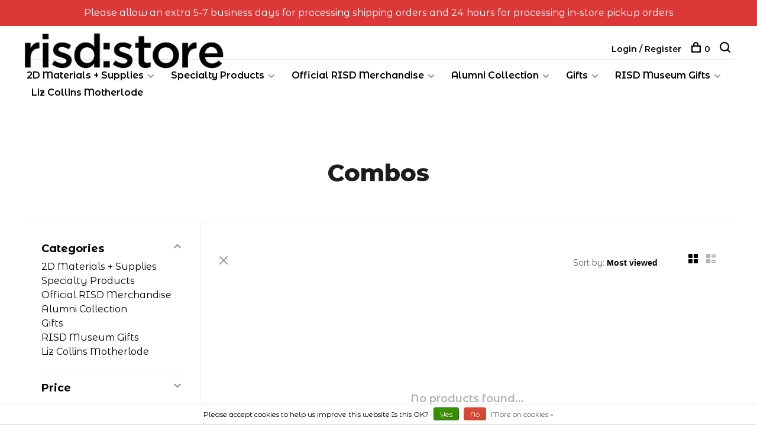

--- FILE ---
content_type: text/html;charset=utf-8
request_url: https://www.risdstore.com/brands/combos/
body_size: 14464
content:
<!DOCTYPE html>
<html lang="en">
  <head>
    
        
    <meta charset="utf-8"/>
<!-- [START] 'blocks/head.rain' -->
<!--

  (c) 2008-2026 Lightspeed Netherlands B.V.
  http://www.lightspeedhq.com
  Generated: 14-01-2026 @ 07:35:19

-->
<link rel="canonical" href="https://www.risdstore.com/brands/combos/"/>
<link rel="alternate" href="https://www.risdstore.com/index.rss" type="application/rss+xml" title="New products"/>
<link href="https://cdn.shoplightspeed.com/assets/cookielaw.css?2025-02-20" rel="stylesheet" type="text/css"/>
<meta name="robots" content="noodp,noydir"/>
<meta name="google-site-verification" content="6d5OGFUoAPAPutBvY24ytFTxOuVqDaVbWpvF5XQqmjQ"/>
<meta property="og:url" content="https://www.risdstore.com/brands/combos/?source=facebook"/>
<meta property="og:site_name" content="RISD Store"/>
<meta property="og:title" content="Combos"/>
<!--[if lt IE 9]>
<script src="https://cdn.shoplightspeed.com/assets/html5shiv.js?2025-02-20"></script>
<![endif]-->
<!-- [END] 'blocks/head.rain' -->
        	<meta property="og:image" content="https://cdn.shoplightspeed.com/shops/635126/themes/6715/v/808055/assets/logo.png?20230724125959">
        
        
        
        
    <title>Combos - RISD Store</title>
    <meta name="description" content="" />
    <meta name="keywords" content="Combos" />
    <meta http-equiv="X-UA-Compatible" content="ie=edge">
    <meta name="viewport" content="width=device-width, initial-scale=1.0">
    <meta name="apple-mobile-web-app-capable" content="yes">
    <meta name="apple-mobile-web-app-status-bar-style" content="black">
    <meta name="viewport" content="width=device-width, initial-scale=1, maximum-scale=1, user-scalable=0"/>

    <link rel="shortcut icon" href="https://cdn.shoplightspeed.com/shops/635126/themes/6715/assets/favicon.ico?2026010519081720201219173038" type="image/x-icon" />
    
      	<link rel="preconnect" href="https://fonts.googleapis.com">
		<link rel="preconnect" href="https://fonts.gstatic.com" crossorigin>
  	    <link href='//fonts.googleapis.com/css?family=Montserrat%20Alternates:400,400i,300,500,600,700,700i,800,900|Montserrat:400,400i,300,500,600,700,700i,800,900' rel='stylesheet' type='text/css'>
    
    <link rel="stylesheet" href="https://cdn.shoplightspeed.com/assets/gui-2-0.css?2025-02-20" />
    <link rel="stylesheet" href="https://cdn.shoplightspeed.com/assets/gui-responsive-2-0.css?2025-02-20" /> 
    <link rel="stylesheet" href="https://cdn.shoplightspeed.com/shops/635126/themes/6715/assets/style.css?2026010519081720201219173038">
    <link rel="stylesheet" href="https://cdn.shoplightspeed.com/shops/635126/themes/6715/assets/settings.css?2026010519081720201219173038" />
    <link rel="stylesheet" href="https://cdn.shoplightspeed.com/shops/635126/themes/6715/assets/custom.css?2026010519081720201219173038" />
    
    <script src="//ajax.googleapis.com/ajax/libs/jquery/3.0.0/jquery.min.js"></script>
    <script>
      	if( !window.jQuery ) document.write('<script src="https://cdn.shoplightspeed.com/shops/635126/themes/6715/assets/jquery-3.0.0.min.js?2026010519081720201219173038"><\/script>');
    </script>
    <script src="//cdn.jsdelivr.net/npm/js-cookie@2/src/js.cookie.min.js"></script>
    
    <script src="https://cdn.shoplightspeed.com/assets/gui.js?2025-02-20"></script>
    <script src="https://cdn.shoplightspeed.com/assets/gui-responsive-2-0.js?2025-02-20"></script>
    <script src="https://cdn.shoplightspeed.com/shops/635126/themes/6715/assets/scripts-min.js?2026010519081720201219173038"></script>
    
        
         
  </head>
  <body class="page-combos page-brand">
    
        
    <div class="page-content">
      
                                      	      	              	      	      	            
      <script>
      var product_image_size = '660x660x2',
          product_image_thumb = '132x132x2',
          product_in_stock_label = 'In stock',
          product_backorder_label = 'On backorder',
      		product_out_of_stock_label = 'Out of stock',
          product_multiple_variant_label = 'View all product options',
          show_variant_picker = 1,
          display_variants_on_product_card = 1,
          display_variant_picker_on = 'specific',
          show_newsletter_promo_popup = 1,
          newsletter_promo_delay = '10000',
          newsletter_promo_hide_until = '7',
      		currency_format = '$',
          number_format = '0,0.00',
      		shop_url = 'https://www.risdstore.com/',
          shop_id = '635126',
        	readmore = 'Read more',
          search_url = "https://www.risdstore.com/search/",
          search_empty = 'No products found',
                    view_all_results = 'View all results';
    	</script>
			
      
	<div class="top-bar">Please allow an extra 5-7 business days for processing shipping orders and 24 hours for processing in-store pickup orders</div>

<div class="mobile-nav-overlay"></div>

<header class="site-header site-header-lg menu-bottom-layout">
  
    
  <a href="https://www.risdstore.com/" class="logo logo-lg ">
          <img src="https://cdn.shoplightspeed.com/shops/635126/themes/6715/v/808055/assets/logo.png?20230724125959" alt="RISD Store" class="logo-image">
    	      	<img src="https://cdn.shoplightspeed.com/shops/635126/themes/6715/v/66669/assets/logo-white.png?20200723142909" alt="RISD Store" class="logo-image logo-image-white">
    	      <img src="https://cdn.shoplightspeed.com/shops/635126/themes/6715/v/66669/assets/logo-white.png?20200723142909" alt="RISD Store" class="logo-image logo-image-white">
          </a>

  <nav class="main-nav nav-style">
    <ul>
      
                                          	
      	                <li class="menu-item-category-2253746 has-child">
          <a href="https://www.risdstore.com/2d-materials-supplies/">2D Materials + Supplies</a>
          <button class="mobile-menu-subopen"><span class="nc-icon-mini arrows-3_small-down"></span></button>                    <ul class="">
                          <li class="subsubitem">
                <a class="underline-hover" href="https://www.risdstore.com/2d-materials-supplies/animation/" title="Animation">Animation</a>
                                              </li>
                          <li class="subsubitem">
                <a class="underline-hover" href="https://www.risdstore.com/2d-materials-supplies/art-bins-organizers/" title="Art Bins &amp; Organizers">Art Bins &amp; Organizers</a>
                                              </li>
                          <li class="subsubitem">
                <a class="underline-hover" href="https://www.risdstore.com/2d-materials-supplies/jars-containers/" title="Jars &amp; Containers">Jars &amp; Containers</a>
                                              </li>
                          <li class="subsubitem">
                <a class="underline-hover" href="https://www.risdstore.com/2d-materials-supplies/portfolios/" title="Portfolios">Portfolios</a>
                                              </li>
                          <li class="subsubitem">
                <a class="underline-hover" href="https://www.risdstore.com/2d-materials-supplies/art-boards/" title="Art Boards">Art Boards</a>
                                              </li>
                          <li class="subsubitem">
                <a class="underline-hover" href="https://www.risdstore.com/2d-materials-supplies/craft-supplies/" title="Craft Supplies">Craft Supplies</a>
                                              </li>
                          <li class="subsubitem">
                <a class="underline-hover" href="https://www.risdstore.com/2d-materials-supplies/hair-dyes/" title="Hair Dyes">Hair Dyes</a>
                                              </li>
                          <li class="subsubitem">
                <a class="underline-hover" href="https://www.risdstore.com/2d-materials-supplies/cutting-tools-mats/" title="Cutting Tools &amp; Mats">Cutting Tools &amp; Mats</a>
                                              </li>
                          <li class="subsubitem">
                <a class="underline-hover" href="https://www.risdstore.com/2d-materials-supplies/rulers-measuring/" title="Rulers &amp; Measuring">Rulers &amp; Measuring</a>
                                              </li>
                          <li class="subsubitem">
                <a class="underline-hover" href="https://www.risdstore.com/2d-materials-supplies/sketchbooks/" title="Sketchbooks">Sketchbooks</a>
                                              </li>
                          <li class="subsubitem">
                <a class="underline-hover" href="https://www.risdstore.com/2d-materials-supplies/bookbinding/" title="Bookbinding">Bookbinding</a>
                                              </li>
                          <li class="subsubitem">
                <a class="underline-hover" href="https://www.risdstore.com/2d-materials-supplies/office-supplies/" title="Office Supplies">Office Supplies</a>
                                              </li>
                          <li class="subsubitem">
                <a class="underline-hover" href="https://www.risdstore.com/2d-materials-supplies/tapes/" title="Tapes">Tapes</a>
                                              </li>
                          <li class="subsubitem">
                <a class="underline-hover" href="https://www.risdstore.com/2d-materials-supplies/metal-leaf/" title="Metal Leaf">Metal Leaf</a>
                                              </li>
                          <li class="subsubitem">
                <a class="underline-hover" href="https://www.risdstore.com/2d-materials-supplies/sprays/" title="Sprays">Sprays</a>
                                              </li>
                          <li class="subsubitem has-child">
                <a class="underline-hover" href="https://www.risdstore.com/2d-materials-supplies/drawing/" title="Drawing">Drawing</a>
                <button class="mobile-menu-subopen"><span class="nc-icon-mini arrows-3_small-down"></span></button>                                <ul class="">
                                      <li class="subsubitem">
                      <a class="underline-hover" href="https://www.risdstore.com/2d-materials-supplies/drawing/charcoal-graphite/" title="Charcoal &amp; Graphite">Charcoal &amp; Graphite</a>
                    </li>
                                      <li class="subsubitem">
                      <a class="underline-hover" href="https://www.risdstore.com/2d-materials-supplies/drawing/pencils/" title="Pencils">Pencils</a>
                    </li>
                                      <li class="subsubitem">
                      <a class="underline-hover" href="https://www.risdstore.com/2d-materials-supplies/drawing/blending-tools/" title="Blending Tools">Blending Tools</a>
                    </li>
                                      <li class="subsubitem">
                      <a class="underline-hover" href="https://www.risdstore.com/2d-materials-supplies/drawing/erasers-sharpeners/" title="Erasers &amp; Sharpeners">Erasers &amp; Sharpeners</a>
                    </li>
                                      <li class="subsubitem">
                      <a class="underline-hover" href="https://www.risdstore.com/2d-materials-supplies/drawing/pens-markers/" title="Pens &amp; Markers">Pens &amp; Markers</a>
                    </li>
                                      <li class="subsubitem">
                      <a class="underline-hover" href="https://www.risdstore.com/2d-materials-supplies/drawing/pens-nibs-holders/" title="Pens Nibs &amp; Holders">Pens Nibs &amp; Holders</a>
                    </li>
                                      <li class="subsubitem">
                      <a class="underline-hover" href="https://www.risdstore.com/2d-materials-supplies/drawing/crayons-pastels/" title="Crayons &amp; Pastels">Crayons &amp; Pastels</a>
                    </li>
                                      <li class="subsubitem">
                      <a class="underline-hover" href="https://www.risdstore.com/2d-materials-supplies/drawing/drawing-boards/" title="Drawing Boards">Drawing Boards</a>
                    </li>
                                      <li class="subsubitem">
                      <a class="underline-hover" href="https://www.risdstore.com/2d-materials-supplies/drawing/drafting-tools/" title="Drafting Tools">Drafting Tools</a>
                    </li>
                                  </ul>
                              </li>
                          <li class="subsubitem has-child">
                <a class="underline-hover" href="https://www.risdstore.com/2d-materials-supplies/photography-supplies/" title="Photography Supplies">Photography Supplies</a>
                <button class="mobile-menu-subopen"><span class="nc-icon-mini arrows-3_small-down"></span></button>                                <ul class="">
                                      <li class="subsubitem">
                      <a class="underline-hover" href="https://www.risdstore.com/2d-materials-supplies/photography-supplies/film/" title="Film">Film</a>
                    </li>
                                      <li class="subsubitem">
                      <a class="underline-hover" href="https://www.risdstore.com/2d-materials-supplies/photography-supplies/photo-paper/" title="Photo Paper">Photo Paper</a>
                    </li>
                                      <li class="subsubitem">
                      <a class="underline-hover" href="https://www.risdstore.com/2d-materials-supplies/photography-supplies/presentation-storage/" title="Presentation &amp; Storage">Presentation &amp; Storage</a>
                    </li>
                                      <li class="subsubitem">
                      <a class="underline-hover" href="https://www.risdstore.com/2d-materials-supplies/photography-supplies/photo-accessories/" title="Photo Accessories">Photo Accessories</a>
                    </li>
                                  </ul>
                              </li>
                          <li class="subsubitem has-child">
                <a class="underline-hover" href="https://www.risdstore.com/2d-materials-supplies/printmaking/" title="Printmaking">Printmaking</a>
                <button class="mobile-menu-subopen"><span class="nc-icon-mini arrows-3_small-down"></span></button>                                <ul class="">
                                      <li class="subsubitem">
                      <a class="underline-hover" href="https://www.risdstore.com/2d-materials-supplies/printmaking/lithography/" title="Lithography">Lithography</a>
                    </li>
                                      <li class="subsubitem">
                      <a class="underline-hover" href="https://www.risdstore.com/2d-materials-supplies/printmaking/etching/" title="Etching">Etching</a>
                    </li>
                                      <li class="subsubitem">
                      <a class="underline-hover" href="https://www.risdstore.com/2d-materials-supplies/printmaking/block-printing/" title="Block Printing">Block Printing</a>
                    </li>
                                      <li class="subsubitem">
                      <a class="underline-hover" href="https://www.risdstore.com/2d-materials-supplies/printmaking/screen-printing/" title="Screen Printing">Screen Printing</a>
                    </li>
                                  </ul>
                              </li>
                          <li class="subsubitem has-child">
                <a class="underline-hover" href="https://www.risdstore.com/2d-materials-supplies/glues-adhesives/" title="Glues &amp; Adhesives">Glues &amp; Adhesives</a>
                <button class="mobile-menu-subopen"><span class="nc-icon-mini arrows-3_small-down"></span></button>                                <ul class="">
                                      <li class="subsubitem">
                      <a class="underline-hover" href="https://www.risdstore.com/2d-materials-supplies/glues-adhesives/liquid/" title="Liquid">Liquid</a>
                    </li>
                                      <li class="subsubitem">
                      <a class="underline-hover" href="https://www.risdstore.com/2d-materials-supplies/glues-adhesives/glue-sticks/" title="Glue Sticks">Glue Sticks</a>
                    </li>
                                      <li class="subsubitem">
                      <a class="underline-hover" href="https://www.risdstore.com/2d-materials-supplies/glues-adhesives/hot-glue/" title="Hot Glue">Hot Glue</a>
                    </li>
                                      <li class="subsubitem">
                      <a class="underline-hover" href="https://www.risdstore.com/2d-materials-supplies/glues-adhesives/paste/" title="Paste">Paste</a>
                    </li>
                                      <li class="subsubitem">
                      <a class="underline-hover" href="https://www.risdstore.com/2d-materials-supplies/glues-adhesives/rubber-cement/" title="Rubber Cement">Rubber Cement</a>
                    </li>
                                      <li class="subsubitem">
                      <a class="underline-hover" href="https://www.risdstore.com/2d-materials-supplies/glues-adhesives/spray/" title="Spray">Spray</a>
                    </li>
                                      <li class="subsubitem">
                      <a class="underline-hover" href="https://www.risdstore.com/2d-materials-supplies/glues-adhesives/super-glue/" title="Super Glue">Super Glue</a>
                    </li>
                                      <li class="subsubitem">
                      <a class="underline-hover" href="https://www.risdstore.com/2d-materials-supplies/glues-adhesives/mounting/" title="Mounting">Mounting</a>
                    </li>
                                      <li class="subsubitem">
                      <a class="underline-hover" href="https://www.risdstore.com/2d-materials-supplies/glues-adhesives/remover/" title="Remover">Remover</a>
                    </li>
                                  </ul>
                              </li>
                          <li class="subsubitem has-child">
                <a class="underline-hover" href="https://www.risdstore.com/2d-materials-supplies/painting/" title="Painting">Painting</a>
                <button class="mobile-menu-subopen"><span class="nc-icon-mini arrows-3_small-down"></span></button>                                <ul class="">
                                      <li class="subsubitem">
                      <a class="underline-hover" href="https://www.risdstore.com/2d-materials-supplies/painting/acrylic-paint/" title="Acrylic Paint">Acrylic Paint</a>
                    </li>
                                      <li class="subsubitem">
                      <a class="underline-hover" href="https://www.risdstore.com/2d-materials-supplies/painting/oil-paint/" title="Oil Paint">Oil Paint</a>
                    </li>
                                      <li class="subsubitem">
                      <a class="underline-hover" href="https://www.risdstore.com/2d-materials-supplies/painting/gouache-paint/" title="Gouache Paint">Gouache Paint</a>
                    </li>
                                      <li class="subsubitem">
                      <a class="underline-hover" href="https://www.risdstore.com/2d-materials-supplies/painting/watercolor-paint/" title="Watercolor Paint">Watercolor Paint</a>
                    </li>
                                      <li class="subsubitem">
                      <a class="underline-hover" href="https://www.risdstore.com/2d-materials-supplies/painting/paint-pigments/" title="Paint Pigments">Paint Pigments</a>
                    </li>
                                      <li class="subsubitem">
                      <a class="underline-hover" href="https://www.risdstore.com/2d-materials-supplies/painting/inks/" title="Inks">Inks</a>
                    </li>
                                      <li class="subsubitem">
                      <a class="underline-hover" href="https://www.risdstore.com/2d-materials-supplies/painting/painting-brushes/" title="Painting Brushes">Painting Brushes</a>
                    </li>
                                      <li class="subsubitem">
                      <a class="underline-hover" href="https://www.risdstore.com/2d-materials-supplies/painting/painting-accessories/" title="Painting Accessories">Painting Accessories</a>
                    </li>
                                      <li class="subsubitem">
                      <a class="underline-hover" href="https://www.risdstore.com/2d-materials-supplies/painting/painting-drawing-surfaces/" title="Painting &amp; Drawing Surfaces">Painting &amp; Drawing Surfaces</a>
                    </li>
                                  </ul>
                              </li>
                          <li class="subsubitem">
                <a class="underline-hover" href="https://www.risdstore.com/2d-materials-supplies/paper-decorative/" title="Paper (Decorative)">Paper (Decorative)</a>
                                              </li>
                          <li class="subsubitem">
                <a class="underline-hover" href="https://www.risdstore.com/2d-materials-supplies/paper-pads/" title="Paper (Pads)">Paper (Pads)</a>
                                              </li>
                          <li class="subsubitem">
                <a class="underline-hover" href="https://www.risdstore.com/2d-materials-supplies/paper-rolls/" title="Paper (Rolls)">Paper (Rolls)</a>
                                              </li>
                          <li class="subsubitem">
                <a class="underline-hover" href="https://www.risdstore.com/2d-materials-supplies/paper-sheets/" title="Paper (Sheets)">Paper (Sheets)</a>
                                              </li>
                          <li class="subsubitem has-child">
                <a class="underline-hover" href="https://www.risdstore.com/2d-materials-supplies/sewing/" title="Sewing">Sewing</a>
                <button class="mobile-menu-subopen"><span class="nc-icon-mini arrows-3_small-down"></span></button>                                <ul class="">
                                      <li class="subsubitem">
                      <a class="underline-hover" href="https://www.risdstore.com/2d-materials-supplies/sewing/accessories/" title="Accessories">Accessories</a>
                    </li>
                                      <li class="subsubitem">
                      <a class="underline-hover" href="https://www.risdstore.com/2d-materials-supplies/sewing/pins-needles/" title="Pins &amp; Needles">Pins &amp; Needles</a>
                    </li>
                                      <li class="subsubitem">
                      <a class="underline-hover" href="https://www.risdstore.com/2d-materials-supplies/sewing/threads/" title="Threads">Threads</a>
                    </li>
                                      <li class="subsubitem">
                      <a class="underline-hover" href="https://www.risdstore.com/2d-materials-supplies/sewing/embroidery/" title="Embroidery">Embroidery</a>
                    </li>
                                      <li class="subsubitem">
                      <a class="underline-hover" href="https://www.risdstore.com/2d-materials-supplies/sewing/felting/" title="Felting">Felting</a>
                    </li>
                                      <li class="subsubitem">
                      <a class="underline-hover" href="https://www.risdstore.com/2d-materials-supplies/sewing/fasteners/" title="Fasteners">Fasteners</a>
                    </li>
                                  </ul>
                              </li>
                          <li class="subsubitem">
                <a class="underline-hover" href="https://www.risdstore.com/2d-materials-supplies/textiles-weaving/" title="Textiles &amp; Weaving">Textiles &amp; Weaving</a>
                                              </li>
                          <li class="subsubitem">
                <a class="underline-hover" href="https://www.risdstore.com/2d-materials-supplies/fabric-dyes-paints/" title="Fabric Dyes &amp; Paints">Fabric Dyes &amp; Paints</a>
                                              </li>
                          <li class="subsubitem">
                <a class="underline-hover" href="https://www.risdstore.com/2d-materials-supplies/fabric/" title="Fabric">Fabric</a>
                                              </li>
                      </ul>
                  </li>
                <li class="menu-item-category-2545386 has-child">
          <a href="https://www.risdstore.com/specialty-products/">Specialty Products</a>
          <button class="mobile-menu-subopen"><span class="nc-icon-mini arrows-3_small-down"></span></button>                    <ul class="">
                          <li class="subsubitem">
                <a class="underline-hover" href="https://www.risdstore.com/specialty-products/gift-cards/" title="Gift Cards">Gift Cards</a>
                                              </li>
                          <li class="subsubitem">
                <a class="underline-hover" href="https://www.risdstore.com/specialty-products/digital-software/" title="Digital &amp; Software">Digital &amp; Software</a>
                                              </li>
                          <li class="subsubitem has-child">
                <a class="underline-hover" href="https://www.risdstore.com/specialty-products/shop-by-course/" title="Shop by Course">Shop by Course</a>
                <button class="mobile-menu-subopen"><span class="nc-icon-mini arrows-3_small-down"></span></button>                                <ul class="">
                                      <li class="subsubitem">
                      <a class="underline-hover" href="https://www.risdstore.com/specialty-products/shop-by-course/shop-by-course-foundation/" title="Shop By Course (Foundation)">Shop By Course (Foundation)</a>
                    </li>
                                      <li class="subsubitem">
                      <a class="underline-hover" href="https://www.risdstore.com/specialty-products/shop-by-course/shop-by-course-apparel-design/" title="Shop by Course (Apparel Design)">Shop by Course (Apparel Design)</a>
                    </li>
                                      <li class="subsubitem">
                      <a class="underline-hover" href="https://www.risdstore.com/specialty-products/shop-by-course/shop-by-course-printmaking/" title="Shop by Course (Printmaking)">Shop by Course (Printmaking)</a>
                    </li>
                                  </ul>
                              </li>
                      </ul>
                  </li>
                <li class="menu-item-category-2531373 has-child">
          <a href="https://www.risdstore.com/official-risd-merchandise/">Official RISD Merchandise</a>
          <button class="mobile-menu-subopen"><span class="nc-icon-mini arrows-3_small-down"></span></button>                    <ul class="">
                          <li class="subsubitem">
                <a class="underline-hover" href="https://www.risdstore.com/official-risd-merchandise/risd-rings/" title="RISD Rings">RISD Rings</a>
                                              </li>
                          <li class="subsubitem has-child">
                <a class="underline-hover" href="https://www.risdstore.com/official-risd-merchandise/diploma-frames/" title="Diploma Frames">Diploma Frames</a>
                <button class="mobile-menu-subopen"><span class="nc-icon-mini arrows-3_small-down"></span></button>                                <ul class="">
                                      <li class="subsubitem">
                      <a class="underline-hover" href="https://www.risdstore.com/official-risd-merchandise/diploma-frames/customize-your-diploma-frame/" title="Customize Your Diploma Frame">Customize Your Diploma Frame</a>
                    </li>
                                      <li class="subsubitem">
                      <a class="underline-hover" href="https://www.risdstore.com/official-risd-merchandise/diploma-frames/diploma-frames-picture-frames/" title="Diploma Frames &amp; Picture Frames">Diploma Frames &amp; Picture Frames</a>
                    </li>
                                  </ul>
                              </li>
                          <li class="subsubitem has-child">
                <a class="underline-hover" href="https://www.risdstore.com/official-risd-merchandise/risd-accessories/" title="RISD Accessories">RISD Accessories</a>
                <button class="mobile-menu-subopen"><span class="nc-icon-mini arrows-3_small-down"></span></button>                                <ul class="">
                                      <li class="subsubitem">
                      <a class="underline-hover" href="https://www.risdstore.com/official-risd-merchandise/risd-accessories/aprons/" title="Aprons">Aprons</a>
                    </li>
                                      <li class="subsubitem">
                      <a class="underline-hover" href="https://www.risdstore.com/official-risd-merchandise/risd-accessories/bags-cases-pouches/" title="Bags, Cases &amp; Pouches">Bags, Cases &amp; Pouches</a>
                    </li>
                                      <li class="subsubitem">
                      <a class="underline-hover" href="https://www.risdstore.com/official-risd-merchandise/risd-accessories/decals-patches-stickers/" title="Decals, Patches &amp; Stickers">Decals, Patches &amp; Stickers</a>
                    </li>
                                      <li class="subsubitem">
                      <a class="underline-hover" href="https://www.risdstore.com/official-risd-merchandise/risd-accessories/drinkware/" title="Drinkware">Drinkware</a>
                    </li>
                                      <li class="subsubitem">
                      <a class="underline-hover" href="https://www.risdstore.com/official-risd-merchandise/risd-accessories/games-toys-stuffed-animals/" title="Games, Toys &amp; Stuffed Animals">Games, Toys &amp; Stuffed Animals</a>
                    </li>
                                      <li class="subsubitem">
                      <a class="underline-hover" href="https://www.risdstore.com/official-risd-merchandise/risd-accessories/id-holders-keychains-lanyards/" title="ID Holders, Keychains &amp; Lanyards">ID Holders, Keychains &amp; Lanyards</a>
                    </li>
                                      <li class="subsubitem">
                      <a class="underline-hover" href="https://www.risdstore.com/official-risd-merchandise/risd-accessories/paper-goods/" title="Paper Goods">Paper Goods</a>
                    </li>
                                      <li class="subsubitem">
                      <a class="underline-hover" href="https://www.risdstore.com/official-risd-merchandise/risd-accessories/umbrellas/" title="Umbrellas">Umbrellas</a>
                    </li>
                                  </ul>
                              </li>
                          <li class="subsubitem has-child">
                <a class="underline-hover" href="https://www.risdstore.com/official-risd-merchandise/risd-apparel/" title="RISD Apparel">RISD Apparel</a>
                <button class="mobile-menu-subopen"><span class="nc-icon-mini arrows-3_small-down"></span></button>                                <ul class="">
                                      <li class="subsubitem">
                      <a class="underline-hover" href="https://www.risdstore.com/official-risd-merchandise/risd-apparel/gloves-hats-mittens-scarves-socks/" title="Gloves, Hats, Mittens, Scarves &amp; Socks">Gloves, Hats, Mittens, Scarves &amp; Socks</a>
                    </li>
                                      <li class="subsubitem">
                      <a class="underline-hover" href="https://www.risdstore.com/official-risd-merchandise/risd-apparel/tshirts/" title="Tshirts">Tshirts</a>
                    </li>
                                      <li class="subsubitem">
                      <a class="underline-hover" href="https://www.risdstore.com/official-risd-merchandise/risd-apparel/sweatshirts/" title="Sweatshirts">Sweatshirts</a>
                    </li>
                                      <li class="subsubitem">
                      <a class="underline-hover" href="https://www.risdstore.com/official-risd-merchandise/risd-apparel/sweatpants/" title="Sweatpants">Sweatpants</a>
                    </li>
                                      <li class="subsubitem">
                      <a class="underline-hover" href="https://www.risdstore.com/official-risd-merchandise/risd-apparel/tanks/" title="Tanks">Tanks</a>
                    </li>
                                      <li class="subsubitem">
                      <a class="underline-hover" href="https://www.risdstore.com/official-risd-merchandise/risd-apparel/jackets-vests/" title="Jackets &amp; Vests">Jackets &amp; Vests</a>
                    </li>
                                      <li class="subsubitem">
                      <a class="underline-hover" href="https://www.risdstore.com/official-risd-merchandise/risd-apparel/sweaters-dress-shirts/" title="Sweaters &amp; Dress Shirts">Sweaters &amp; Dress Shirts</a>
                    </li>
                                  </ul>
                              </li>
                          <li class="subsubitem has-child">
                <a class="underline-hover" href="https://www.risdstore.com/official-risd-merchandise/risd-youth-apparel/" title="RISD Youth Apparel">RISD Youth Apparel</a>
                <button class="mobile-menu-subopen"><span class="nc-icon-mini arrows-3_small-down"></span></button>                                <ul class="">
                                      <li class="subsubitem">
                      <a class="underline-hover" href="https://www.risdstore.com/official-risd-merchandise/risd-youth-apparel/aprons/" title="Aprons">Aprons</a>
                    </li>
                                      <li class="subsubitem">
                      <a class="underline-hover" href="https://www.risdstore.com/official-risd-merchandise/risd-youth-apparel/hats/" title="Hats">Hats</a>
                    </li>
                                      <li class="subsubitem">
                      <a class="underline-hover" href="https://www.risdstore.com/official-risd-merchandise/risd-youth-apparel/sweatshirts/" title="Sweatshirts">Sweatshirts</a>
                    </li>
                                      <li class="subsubitem">
                      <a class="underline-hover" href="https://www.risdstore.com/official-risd-merchandise/risd-youth-apparel/tshirts/" title="Tshirts">Tshirts</a>
                    </li>
                                  </ul>
                              </li>
                          <li class="subsubitem has-child">
                <a class="underline-hover" href="https://www.risdstore.com/official-risd-merchandise/risd-keepsakes/" title="RISD Keepsakes">RISD Keepsakes</a>
                <button class="mobile-menu-subopen"><span class="nc-icon-mini arrows-3_small-down"></span></button>                                <ul class="">
                                      <li class="subsubitem">
                      <a class="underline-hover" href="https://www.risdstore.com/official-risd-merchandise/risd-keepsakes/blankets/" title="Blankets">Blankets</a>
                    </li>
                                      <li class="subsubitem">
                      <a class="underline-hover" href="https://www.risdstore.com/official-risd-merchandise/risd-keepsakes/commemorative/" title="Commemorative">Commemorative</a>
                    </li>
                                      <li class="subsubitem">
                      <a class="underline-hover" href="https://www.risdstore.com/official-risd-merchandise/risd-keepsakes/flags-pennants-frames/" title="Flags, Pennants &amp; Frames">Flags, Pennants &amp; Frames</a>
                    </li>
                                      <li class="subsubitem">
                      <a class="underline-hover" href="https://www.risdstore.com/official-risd-merchandise/risd-keepsakes/pins-buttons-magnets/" title="Pins, Buttons, &amp; Magnets">Pins, Buttons, &amp; Magnets</a>
                    </li>
                                  </ul>
                              </li>
                          <li class="subsubitem">
                <a class="underline-hover" href="https://www.risdstore.com/official-risd-merchandise/risd-nature-lab/" title="RISD Nature Lab">RISD Nature Lab</a>
                                              </li>
                      </ul>
                  </li>
                <li class="menu-item-category-2253742 has-child">
          <a href="https://www.risdstore.com/alumni-collection/">Alumni Collection</a>
          <button class="mobile-menu-subopen"><span class="nc-icon-mini arrows-3_small-down"></span></button>                    <ul class="">
                          <li class="subsubitem">
                <a class="underline-hover" href="https://www.risdstore.com/alumni-collection/books/" title="Books">Books</a>
                                              </li>
                          <li class="subsubitem">
                <a class="underline-hover" href="https://www.risdstore.com/alumni-collection/apparel/" title="Apparel">Apparel</a>
                                              </li>
                          <li class="subsubitem">
                <a class="underline-hover" href="https://www.risdstore.com/alumni-collection/sculptures-figurines/" title="Sculptures &amp; Figurines">Sculptures &amp; Figurines</a>
                                              </li>
                          <li class="subsubitem">
                <a class="underline-hover" href="https://www.risdstore.com/alumni-collection/games-toys/" title="Games &amp; Toys">Games &amp; Toys</a>
                                              </li>
                          <li class="subsubitem">
                <a class="underline-hover" href="https://www.risdstore.com/alumni-collection/buttons-magnets-patches/" title="Buttons, Magnets &amp; Patches">Buttons, Magnets &amp; Patches</a>
                                              </li>
                          <li class="subsubitem">
                <a class="underline-hover" href="https://www.risdstore.com/alumni-collection/decals-stickers-tattoos/" title="Decals, Stickers &amp; Tattoos">Decals, Stickers &amp; Tattoos</a>
                                              </li>
                          <li class="subsubitem">
                <a class="underline-hover" href="https://www.risdstore.com/alumni-collection/pets/" title="Pets">Pets</a>
                                              </li>
                          <li class="subsubitem has-child">
                <a class="underline-hover" href="https://www.risdstore.com/alumni-collection/jewelry/" title="Jewelry">Jewelry</a>
                <button class="mobile-menu-subopen"><span class="nc-icon-mini arrows-3_small-down"></span></button>                                <ul class="">
                                      <li class="subsubitem">
                      <a class="underline-hover" href="https://www.risdstore.com/alumni-collection/jewelry/bracelets/" title="Bracelets">Bracelets</a>
                    </li>
                                      <li class="subsubitem">
                      <a class="underline-hover" href="https://www.risdstore.com/alumni-collection/jewelry/earrings/" title="Earrings">Earrings</a>
                    </li>
                                      <li class="subsubitem">
                      <a class="underline-hover" href="https://www.risdstore.com/alumni-collection/jewelry/necklaces/" title="Necklaces">Necklaces</a>
                    </li>
                                      <li class="subsubitem">
                      <a class="underline-hover" href="https://www.risdstore.com/alumni-collection/jewelry/pendants-charms/" title="Pendants &amp; Charms">Pendants &amp; Charms</a>
                    </li>
                                      <li class="subsubitem">
                      <a class="underline-hover" href="https://www.risdstore.com/alumni-collection/jewelry/rings/" title="Rings">Rings</a>
                    </li>
                                  </ul>
                              </li>
                          <li class="subsubitem has-child">
                <a class="underline-hover" href="https://www.risdstore.com/alumni-collection/bags/" title="Bags">Bags</a>
                <button class="mobile-menu-subopen"><span class="nc-icon-mini arrows-3_small-down"></span></button>                                <ul class="">
                                      <li class="subsubitem">
                      <a class="underline-hover" href="https://www.risdstore.com/alumni-collection/bags/wallets-purses/" title="Wallets &amp; Purses">Wallets &amp; Purses</a>
                    </li>
                                      <li class="subsubitem">
                      <a class="underline-hover" href="https://www.risdstore.com/alumni-collection/bags/cases-pouches/" title="Cases &amp; Pouches">Cases &amp; Pouches</a>
                    </li>
                                      <li class="subsubitem">
                      <a class="underline-hover" href="https://www.risdstore.com/alumni-collection/bags/totes/" title="Totes">Totes</a>
                    </li>
                                      <li class="subsubitem">
                      <a class="underline-hover" href="https://www.risdstore.com/alumni-collection/bags/travel-bags/" title="Travel Bags">Travel Bags</a>
                    </li>
                                  </ul>
                              </li>
                          <li class="subsubitem has-child">
                <a class="underline-hover" href="https://www.risdstore.com/alumni-collection/room-decor/" title="Room Décor">Room Décor</a>
                <button class="mobile-menu-subopen"><span class="nc-icon-mini arrows-3_small-down"></span></button>                                <ul class="">
                                      <li class="subsubitem">
                      <a class="underline-hover" href="https://www.risdstore.com/alumni-collection/room-decor/hooks/" title="Hooks">Hooks</a>
                    </li>
                                      <li class="subsubitem">
                      <a class="underline-hover" href="https://www.risdstore.com/alumni-collection/room-decor/vases-vessels/" title="Vases &amp; Vessels">Vases &amp; Vessels</a>
                    </li>
                                      <li class="subsubitem">
                      <a class="underline-hover" href="https://www.risdstore.com/alumni-collection/room-decor/lighting/" title="Lighting">Lighting</a>
                    </li>
                                      <li class="subsubitem">
                      <a class="underline-hover" href="https://www.risdstore.com/alumni-collection/room-decor/bath/" title="Bath">Bath</a>
                    </li>
                                      <li class="subsubitem">
                      <a class="underline-hover" href="https://www.risdstore.com/alumni-collection/room-decor/posters/" title="Posters">Posters</a>
                    </li>
                                      <li class="subsubitem">
                      <a class="underline-hover" href="https://www.risdstore.com/alumni-collection/room-decor/planters/" title="Planters">Planters</a>
                    </li>
                                      <li class="subsubitem">
                      <a class="underline-hover" href="https://www.risdstore.com/alumni-collection/room-decor/furniture/" title="Furniture">Furniture</a>
                    </li>
                                  </ul>
                              </li>
                          <li class="subsubitem has-child">
                <a class="underline-hover" href="https://www.risdstore.com/alumni-collection/serveware/" title="Serveware">Serveware</a>
                <button class="mobile-menu-subopen"><span class="nc-icon-mini arrows-3_small-down"></span></button>                                <ul class="">
                                      <li class="subsubitem">
                      <a class="underline-hover" href="https://www.risdstore.com/alumni-collection/serveware/boards-trays/" title="Boards &amp; Trays">Boards &amp; Trays</a>
                    </li>
                                      <li class="subsubitem">
                      <a class="underline-hover" href="https://www.risdstore.com/alumni-collection/serveware/bowls-dishes/" title="Bowls &amp; Dishes">Bowls &amp; Dishes</a>
                    </li>
                                      <li class="subsubitem">
                      <a class="underline-hover" href="https://www.risdstore.com/alumni-collection/serveware/plates-platters/" title="Plates &amp; Platters">Plates &amp; Platters</a>
                    </li>
                                      <li class="subsubitem">
                      <a class="underline-hover" href="https://www.risdstore.com/alumni-collection/serveware/drinkware/" title="Drinkware">Drinkware</a>
                    </li>
                                      <li class="subsubitem">
                      <a class="underline-hover" href="https://www.risdstore.com/alumni-collection/serveware/kitchen-tools/" title="Kitchen Tools">Kitchen Tools</a>
                    </li>
                                  </ul>
                              </li>
                      </ul>
                  </li>
                <li class="menu-item-category-2253784 has-child">
          <a href="https://www.risdstore.com/gifts/">Gifts</a>
          <button class="mobile-menu-subopen"><span class="nc-icon-mini arrows-3_small-down"></span></button>                    <ul class="">
                          <li class="subsubitem">
                <a class="underline-hover" href="https://www.risdstore.com/gifts/accessories/" title="Accessories">Accessories</a>
                                              </li>
                          <li class="subsubitem has-child">
                <a class="underline-hover" href="https://www.risdstore.com/gifts/cards-stationery/" title="Cards &amp; Stationery">Cards &amp; Stationery</a>
                <button class="mobile-menu-subopen"><span class="nc-icon-mini arrows-3_small-down"></span></button>                                <ul class="">
                                      <li class="subsubitem">
                      <a class="underline-hover" href="https://www.risdstore.com/gifts/cards-stationery/stationery/" title="Stationery">Stationery</a>
                    </li>
                                  </ul>
                              </li>
                          <li class="subsubitem">
                <a class="underline-hover" href="https://www.risdstore.com/gifts/books/" title="Books">Books</a>
                                              </li>
                          <li class="subsubitem">
                <a class="underline-hover" href="https://www.risdstore.com/gifts/dorm-essentials/" title="Dorm Essentials">Dorm Essentials</a>
                                              </li>
                          <li class="subsubitem">
                <a class="underline-hover" href="https://www.risdstore.com/gifts/games-toys/" title="Games &amp; Toys">Games &amp; Toys</a>
                                              </li>
                          <li class="subsubitem">
                <a class="underline-hover" href="https://www.risdstore.com/gifts/jewelry/" title="Jewelry">Jewelry</a>
                                              </li>
                          <li class="subsubitem">
                <a class="underline-hover" href="https://www.risdstore.com/gifts/just-for-fun/" title="Just for Fun">Just for Fun</a>
                                              </li>
                          <li class="subsubitem">
                <a class="underline-hover" href="https://www.risdstore.com/gifts/patches-pins-buttons-stickers/" title="Patches, Pins, Buttons, Stickers">Patches, Pins, Buttons, Stickers</a>
                                              </li>
                      </ul>
                  </li>
                <li class="menu-item-category-2846220 has-child">
          <a href="https://www.risdstore.com/risd-museum-gifts/">RISD Museum Gifts</a>
          <button class="mobile-menu-subopen"><span class="nc-icon-mini arrows-3_small-down"></span></button>                    <ul class="">
                          <li class="subsubitem">
                <a class="underline-hover" href="https://www.risdstore.com/risd-museum-gifts/manual/" title="Manual">Manual</a>
                                              </li>
                          <li class="subsubitem">
                <a class="underline-hover" href="https://www.risdstore.com/risd-museum-gifts/publications/" title="Publications">Publications</a>
                                              </li>
                          <li class="subsubitem">
                <a class="underline-hover" href="https://www.risdstore.com/risd-museum-gifts/merchandise/" title="Merchandise">Merchandise</a>
                                              </li>
                          <li class="subsubitem">
                <a class="underline-hover" href="https://www.risdstore.com/risd-museum-gifts/postcards/" title="Postcards">Postcards</a>
                                              </li>
                      </ul>
                  </li>
                <li class="menu-item-category-4804782">
          <a href="https://www.risdstore.com/liz-collins-motherlode/">Liz Collins Motherlode</a>
                            </li>
                      
                                          
      
      <li class="menu-item-mobile-only m-t-30">
                <a href="#" title="Account" data-featherlight="#loginModal">Login / Register</a>
              </li>
      
            
                    
      
    </ul>
  </nav>

  <nav class="secondary-nav nav-style">
    <div class="search-header secondary-style">
      <form action="https://www.risdstore.com/search/" method="get" id="searchForm" class="ajax-enabled">
        <input type="text" name="q" autocomplete="off" value="" placeholder="Search for product">
        <a href="#" class="search-close">Close</a>
        <div class="search-results"></div>
      </form>
    </div>
    
    <ul>
      <li class="menu-item-desktop-only menu-item-account">
                <a href="#" title="Account" data-featherlight="#loginModal">Login / Register</a>
              </li>
      
            
                    
      
            
            
      <li>
        <a href="#" title="Cart" class="cart-trigger"><span class="nc-icon-mini shopping_bag-20"></span>0</a>
      </li>

      <li class="search-trigger-item">
        <a href="#" title="Search" class="search-trigger"><span class="nc-icon-mini ui-1_zoom"></span></a>
      </li>
    </ul>

    
    <a class="burger">
      <span></span>
    </a>
    
  </nav>
</header>      <div itemscope itemtype="http://schema.org/BreadcrumbList">
	<div itemprop="itemListElement" itemscope itemtype="http://schema.org/ListItem">
    <a itemprop="item" href="https://www.risdstore.com/"><span itemprop="name" content="Home"></span></a>
    <meta itemprop="position" content="1" />
  </div>
    	<div itemprop="itemListElement" itemscope itemtype="http://schema.org/ListItem">
      <a itemprop="item" href="https://www.risdstore.com/brands/"><span itemprop="name" content="Brands"></span></a>
      <meta itemprop="position" content="2" />
    </div>
    	<div itemprop="itemListElement" itemscope itemtype="http://schema.org/ListItem">
      <a itemprop="item" href="https://www.risdstore.com/brands/combos/"><span itemprop="name" content="Combos"></span></a>
      <meta itemprop="position" content="3" />
    </div>
  </div>

      <div class="cart-sidebar-container">
  <div class="cart-sidebar">
    <button class="cart-sidebar-close" aria-label="Close">✕</button>
    <div class="cart-sidebar-title">
      <h5>Cart</h5>
      <p><span class="item-qty"></span> items</p>
    </div>
    
    <div class="cart-sidebar-body">
        
      <div class="no-cart-products">No products found...</div>
      
    </div>
    
      </div>
</div>      <!-- Login Modal -->
<div class="modal-lighbox login-modal" id="loginModal">
  <div class="row">
    <div class="col-sm-6 m-b-30 login-row p-r-30 sm-p-r-15">
      <h4>Login</h4>
      <p>Log in if you have an account</p>
      <form action="https://www.risdstore.com/account/loginPost/?return=https%3A%2F%2Fwww.risdstore.com%2Fbrands%2Fcombos%2F" method="post" class="secondary-style">
        <input type="hidden" name="key" value="5eb7392dae922d073d5297398ae4c5d0" />
        <div class="form-row">
          <input type="text" name="email" autocomplete="on" placeholder="Email address" class="required" />
        </div>
        <div class="form-row">
          <input type="password" name="password" autocomplete="on" placeholder="Password" class="required" />
        </div>
        <div class="">
          <a class="button button-arrow button-solid button-block popup-validation m-b-15" href="javascript:;" title="Login">Login</a>
                  </div>
      </form>
    </div>
    <div class="col-sm-6 m-b-30 p-l-30 sm-p-l-15">
      <h4>Register</h4>
      <p class="register-subtitle">Having an account with us will allow you to check out faster in the future, store multiple addresses, view and track your orders in your account, and more.</p>
      <a class="button button-arrow" href="https://www.risdstore.com/account/register/" title="Create an account">Create an account</a>
    </div>
  </div>
  <div class="text-center forgot-password">
    <a class="forgot-pw" href="https://www.risdstore.com/account/password/">Forgot your password?</a>
  </div>
</div>      
      <main class="main-content">
                  		

<div class="container container-sm">
  <!-- Collection Intro -->
    	<div class="text-center m-t-80 sm-m-t-50">
      
                                          
            <h1 class="page-title">Combos</h1>
          </div>
  </div>
  
<div class="collection-products" id="collection-page">
    <div class="collection-sidebar">
    
    <div class="collection-sidebar-wrapper">
      <button class="filter-close-mobile" aria-label="Close">✕</button>
      <form action="https://www.risdstore.com/brands/combos/" method="get" id="sidebar_filters">
        <input type="hidden" name="mode" value="grid" id="filter_form_mode_side" />
        <input type="hidden" name="limit" value="12" id="filter_form_limit_side" />
        <input type="hidden" name="sort" value="popular" id="filter_form_sort_side" />
        <input type="hidden" name="max" value="5" id="filter_form_max_2_side" />
        <input type="hidden" name="min" value="0" id="filter_form_min_2_side" />

        <div class="sidebar-filters">

          <div class="filter-wrap active" id="categoriesFilters">
            <div class="filter-title">Categories</div>
            <div class="filter-item">
              <ul class="categories-list">
                                  <li class=""><a href="https://www.risdstore.com/2d-materials-supplies/">2D Materials + Supplies</a>
                                        <span class="toggle-sub-cats">
                      <span class="nc-icon-mini arrows-3_small-down"></span>
                    </span>
                                                              <ul class="">
                                                  <li class="">
                            <a href="https://www.risdstore.com/2d-materials-supplies/animation/">Animation <small>(4)</small></a>
                                                                                  </li>
                                                  <li class="">
                            <a href="https://www.risdstore.com/2d-materials-supplies/art-bins-organizers/">Art Bins &amp; Organizers <small>(24)</small></a>
                                                                                  </li>
                                                  <li class="">
                            <a href="https://www.risdstore.com/2d-materials-supplies/jars-containers/">Jars &amp; Containers <small>(8)</small></a>
                                                                                  </li>
                                                  <li class="">
                            <a href="https://www.risdstore.com/2d-materials-supplies/portfolios/">Portfolios <small>(15)</small></a>
                                                                                  </li>
                                                  <li class="">
                            <a href="https://www.risdstore.com/2d-materials-supplies/art-boards/">Art Boards <small>(27)</small></a>
                                                                                  </li>
                                                  <li class="">
                            <a href="https://www.risdstore.com/2d-materials-supplies/craft-supplies/">Craft Supplies <small>(49)</small></a>
                                                                                  </li>
                                                  <li class="">
                            <a href="https://www.risdstore.com/2d-materials-supplies/hair-dyes/">Hair Dyes <small>(2)</small></a>
                                                                                  </li>
                                                  <li class="">
                            <a href="https://www.risdstore.com/2d-materials-supplies/cutting-tools-mats/">Cutting Tools &amp; Mats <small>(55)</small></a>
                                                                                  </li>
                                                  <li class="">
                            <a href="https://www.risdstore.com/2d-materials-supplies/rulers-measuring/">Rulers &amp; Measuring <small>(62)</small></a>
                                                                                  </li>
                                                  <li class="">
                            <a href="https://www.risdstore.com/2d-materials-supplies/sketchbooks/">Sketchbooks <small>(101)</small></a>
                                                                                  </li>
                                                  <li class="">
                            <a href="https://www.risdstore.com/2d-materials-supplies/bookbinding/">Bookbinding <small>(42)</small></a>
                                                                                  </li>
                                                  <li class="">
                            <a href="https://www.risdstore.com/2d-materials-supplies/office-supplies/">Office Supplies <small>(233)</small></a>
                                                                                  </li>
                                                  <li class="">
                            <a href="https://www.risdstore.com/2d-materials-supplies/tapes/">Tapes <small>(18)</small></a>
                                                                                  </li>
                                                  <li class="">
                            <a href="https://www.risdstore.com/2d-materials-supplies/metal-leaf/">Metal Leaf <small>(10)</small></a>
                                                                                  </li>
                                                  <li class="">
                            <a href="https://www.risdstore.com/2d-materials-supplies/sprays/">Sprays <small>(15)</small></a>
                                                                                  </li>
                                                  <li class="">
                            <a href="https://www.risdstore.com/2d-materials-supplies/drawing/">Drawing <small>(787)</small></a>
                                                        <span class="toggle-sub-cats">
                              <span class="nc-icon-mini arrows-3_small-down"></span>
                            </span>
                                                                                    <ul class="">
                                                            <li class=""><a href="https://www.risdstore.com/2d-materials-supplies/drawing/charcoal-graphite/">Charcoal &amp; Graphite <small>(34)</small></a></li>
                                                            <li class=""><a href="https://www.risdstore.com/2d-materials-supplies/drawing/pencils/">Pencils <small>(529)</small></a></li>
                                                            <li class=""><a href="https://www.risdstore.com/2d-materials-supplies/drawing/blending-tools/">Blending Tools <small>(9)</small></a></li>
                                                            <li class=""><a href="https://www.risdstore.com/2d-materials-supplies/drawing/erasers-sharpeners/">Erasers &amp; Sharpeners <small>(37)</small></a></li>
                                                            <li class=""><a href="https://www.risdstore.com/2d-materials-supplies/drawing/pens-markers/">Pens &amp; Markers <small>(242)</small></a></li>
                                                            <li class=""><a href="https://www.risdstore.com/2d-materials-supplies/drawing/pens-nibs-holders/">Pens Nibs &amp; Holders <small>(439)</small></a></li>
                                                            <li class=""><a href="https://www.risdstore.com/2d-materials-supplies/drawing/crayons-pastels/">Crayons &amp; Pastels <small>(403)</small></a></li>
                                                            <li class=""><a href="https://www.risdstore.com/2d-materials-supplies/drawing/drawing-boards/">Drawing Boards <small>(3)</small></a></li>
                                                            <li class=""><a href="https://www.risdstore.com/2d-materials-supplies/drawing/drafting-tools/">Drafting Tools <small>(14)</small></a></li>
                                    
                            </ul>
                                                      </li>
                                                  <li class="">
                            <a href="https://www.risdstore.com/2d-materials-supplies/photography-supplies/">Photography Supplies <small>(48)</small></a>
                                                        <span class="toggle-sub-cats">
                              <span class="nc-icon-mini arrows-3_small-down"></span>
                            </span>
                                                                                    <ul class="">
                                                            <li class=""><a href="https://www.risdstore.com/2d-materials-supplies/photography-supplies/film/">Film <small>(16)</small></a></li>
                                                            <li class=""><a href="https://www.risdstore.com/2d-materials-supplies/photography-supplies/photo-paper/">Photo Paper <small>(9)</small></a></li>
                                                            <li class=""><a href="https://www.risdstore.com/2d-materials-supplies/photography-supplies/presentation-storage/">Presentation &amp; Storage <small>(12)</small></a></li>
                                                            <li class=""><a href="https://www.risdstore.com/2d-materials-supplies/photography-supplies/photo-accessories/">Photo Accessories <small>(6)</small></a></li>
                                    
                            </ul>
                                                      </li>
                                                  <li class="">
                            <a href="https://www.risdstore.com/2d-materials-supplies/printmaking/">Printmaking <small>(96)</small></a>
                                                        <span class="toggle-sub-cats">
                              <span class="nc-icon-mini arrows-3_small-down"></span>
                            </span>
                                                                                    <ul class="">
                                                            <li class=""><a href="https://www.risdstore.com/2d-materials-supplies/printmaking/lithography/">Lithography <small>(0)</small></a></li>
                                                            <li class=""><a href="https://www.risdstore.com/2d-materials-supplies/printmaking/etching/">Etching <small>(16)</small></a></li>
                                                            <li class=""><a href="https://www.risdstore.com/2d-materials-supplies/printmaking/block-printing/">Block Printing <small>(34)</small></a></li>
                                                            <li class=""><a href="https://www.risdstore.com/2d-materials-supplies/printmaking/screen-printing/">Screen Printing <small>(46)</small></a></li>
                                    
                            </ul>
                                                      </li>
                                                  <li class="">
                            <a href="https://www.risdstore.com/2d-materials-supplies/glues-adhesives/">Glues &amp; Adhesives <small>(54)</small></a>
                                                        <span class="toggle-sub-cats">
                              <span class="nc-icon-mini arrows-3_small-down"></span>
                            </span>
                                                                                    <ul class="">
                                                            <li class=""><a href="https://www.risdstore.com/2d-materials-supplies/glues-adhesives/liquid/">Liquid <small>(9)</small></a></li>
                                                            <li class=""><a href="https://www.risdstore.com/2d-materials-supplies/glues-adhesives/glue-sticks/">Glue Sticks <small>(2)</small></a></li>
                                                            <li class=""><a href="https://www.risdstore.com/2d-materials-supplies/glues-adhesives/hot-glue/">Hot Glue <small>(4)</small></a></li>
                                                            <li class=""><a href="https://www.risdstore.com/2d-materials-supplies/glues-adhesives/paste/">Paste <small>(2)</small></a></li>
                                                            <li class=""><a href="https://www.risdstore.com/2d-materials-supplies/glues-adhesives/rubber-cement/">Rubber Cement <small>(3)</small></a></li>
                                                            <li class=""><a href="https://www.risdstore.com/2d-materials-supplies/glues-adhesives/spray/">Spray <small>(2)</small></a></li>
                                                            <li class=""><a href="https://www.risdstore.com/2d-materials-supplies/glues-adhesives/super-glue/">Super Glue <small>(13)</small></a></li>
                                                            <li class=""><a href="https://www.risdstore.com/2d-materials-supplies/glues-adhesives/mounting/">Mounting <small>(8)</small></a></li>
                                                            <li class=""><a href="https://www.risdstore.com/2d-materials-supplies/glues-adhesives/remover/">Remover <small>(1)</small></a></li>
                                    
                            </ul>
                                                      </li>
                                                  <li class="">
                            <a href="https://www.risdstore.com/2d-materials-supplies/painting/">Painting <small>(820)</small></a>
                                                        <span class="toggle-sub-cats">
                              <span class="nc-icon-mini arrows-3_small-down"></span>
                            </span>
                                                                                    <ul class="">
                                                            <li class=""><a href="https://www.risdstore.com/2d-materials-supplies/painting/acrylic-paint/">Acrylic Paint <small>(162)</small></a></li>
                                                            <li class=""><a href="https://www.risdstore.com/2d-materials-supplies/painting/oil-paint/">Oil Paint <small>(68)</small></a></li>
                                                            <li class=""><a href="https://www.risdstore.com/2d-materials-supplies/painting/gouache-paint/">Gouache Paint <small>(88)</small></a></li>
                                                            <li class=""><a href="https://www.risdstore.com/2d-materials-supplies/painting/watercolor-paint/">Watercolor Paint <small>(46)</small></a></li>
                                                            <li class=""><a href="https://www.risdstore.com/2d-materials-supplies/painting/paint-pigments/">Paint Pigments <small>(22)</small></a></li>
                                                            <li class=""><a href="https://www.risdstore.com/2d-materials-supplies/painting/inks/">Inks <small>(48)</small></a></li>
                                                            <li class=""><a href="https://www.risdstore.com/2d-materials-supplies/painting/painting-brushes/">Painting Brushes <small>(188)</small></a></li>
                                                            <li class=""><a href="https://www.risdstore.com/2d-materials-supplies/painting/painting-accessories/">Painting Accessories <small>(113)</small></a></li>
                                                            <li class=""><a href="https://www.risdstore.com/2d-materials-supplies/painting/painting-drawing-surfaces/">Painting &amp; Drawing Surfaces <small>(47)</small></a></li>
                                    
                            </ul>
                                                      </li>
                                                  <li class="">
                            <a href="https://www.risdstore.com/2d-materials-supplies/paper-decorative/">Paper (Decorative) <small>(3)</small></a>
                                                                                  </li>
                                                  <li class="">
                            <a href="https://www.risdstore.com/2d-materials-supplies/paper-pads/">Paper (Pads) <small>(67)</small></a>
                                                                                  </li>
                                                  <li class="">
                            <a href="https://www.risdstore.com/2d-materials-supplies/paper-rolls/">Paper (Rolls) <small>(35)</small></a>
                                                                                  </li>
                                                  <li class="">
                            <a href="https://www.risdstore.com/2d-materials-supplies/paper-sheets/">Paper (Sheets) <small>(102)</small></a>
                                                                                  </li>
                                                  <li class="">
                            <a href="https://www.risdstore.com/2d-materials-supplies/sewing/">Sewing <small>(81)</small></a>
                                                        <span class="toggle-sub-cats">
                              <span class="nc-icon-mini arrows-3_small-down"></span>
                            </span>
                                                                                    <ul class="">
                                                            <li class=""><a href="https://www.risdstore.com/2d-materials-supplies/sewing/accessories/">Accessories <small>(34)</small></a></li>
                                                            <li class=""><a href="https://www.risdstore.com/2d-materials-supplies/sewing/pins-needles/">Pins &amp; Needles <small>(24)</small></a></li>
                                                            <li class=""><a href="https://www.risdstore.com/2d-materials-supplies/sewing/threads/">Threads <small>(13)</small></a></li>
                                                            <li class=""><a href="https://www.risdstore.com/2d-materials-supplies/sewing/embroidery/">Embroidery <small>(3)</small></a></li>
                                                            <li class=""><a href="https://www.risdstore.com/2d-materials-supplies/sewing/felting/">Felting <small>(3)</small></a></li>
                                                            <li class=""><a href="https://www.risdstore.com/2d-materials-supplies/sewing/fasteners/">Fasteners <small>(4)</small></a></li>
                                    
                            </ul>
                                                      </li>
                                                  <li class="">
                            <a href="https://www.risdstore.com/2d-materials-supplies/textiles-weaving/">Textiles &amp; Weaving <small>(25)</small></a>
                                                                                  </li>
                                                  <li class="">
                            <a href="https://www.risdstore.com/2d-materials-supplies/fabric-dyes-paints/">Fabric Dyes &amp; Paints <small>(66)</small></a>
                                                                                  </li>
                                                  <li class="">
                            <a href="https://www.risdstore.com/2d-materials-supplies/fabric/">Fabric <small>(7)</small></a>
                                                                                  </li>
                                              </ul>
                                      </li>
                                  <li class=""><a href="https://www.risdstore.com/specialty-products/">Specialty Products</a>
                                        <span class="toggle-sub-cats">
                      <span class="nc-icon-mini arrows-3_small-down"></span>
                    </span>
                                                              <ul class="">
                                                  <li class="">
                            <a href="https://www.risdstore.com/specialty-products/gift-cards/">Gift Cards <small>(1)</small></a>
                                                                                  </li>
                                                  <li class="">
                            <a href="https://www.risdstore.com/specialty-products/digital-software/">Digital &amp; Software <small>(1)</small></a>
                                                                                  </li>
                                                  <li class="">
                            <a href="https://www.risdstore.com/specialty-products/shop-by-course/">Shop by Course <small>(576)</small></a>
                                                        <span class="toggle-sub-cats">
                              <span class="nc-icon-mini arrows-3_small-down"></span>
                            </span>
                                                                                    <ul class="">
                                                            <li class=""><a href="https://www.risdstore.com/specialty-products/shop-by-course/shop-by-course-foundation/">Shop By Course (Foundation) <small>(219)</small></a></li>
                                                            <li class=""><a href="https://www.risdstore.com/specialty-products/shop-by-course/shop-by-course-apparel-design/">Shop by Course (Apparel Design) <small>(35)</small></a></li>
                                                            <li class=""><a href="https://www.risdstore.com/specialty-products/shop-by-course/shop-by-course-printmaking/">Shop by Course (Printmaking) <small>(9)</small></a></li>
                                    
                            </ul>
                                                      </li>
                                              </ul>
                                      </li>
                                  <li class=""><a href="https://www.risdstore.com/official-risd-merchandise/">Official RISD Merchandise</a>
                                        <span class="toggle-sub-cats">
                      <span class="nc-icon-mini arrows-3_small-down"></span>
                    </span>
                                                              <ul class="">
                                                  <li class="">
                            <a href="https://www.risdstore.com/official-risd-merchandise/risd-rings/">RISD Rings <small>(4)</small></a>
                                                                                  </li>
                                                  <li class="">
                            <a href="https://www.risdstore.com/official-risd-merchandise/diploma-frames/">Diploma Frames <small>(2)</small></a>
                                                        <span class="toggle-sub-cats">
                              <span class="nc-icon-mini arrows-3_small-down"></span>
                            </span>
                                                                                    <ul class="">
                                                            <li class=""><a href="https://www.risdstore.com/official-risd-merchandise/diploma-frames/customize-your-diploma-frame/">Customize Your Diploma Frame <small>(0)</small></a></li>
                                                            <li class=""><a href="https://www.risdstore.com/official-risd-merchandise/diploma-frames/diploma-frames-picture-frames/">Diploma Frames &amp; Picture Frames <small>(2)</small></a></li>
                                    
                            </ul>
                                                      </li>
                                                  <li class="">
                            <a href="https://www.risdstore.com/official-risd-merchandise/risd-accessories/">RISD Accessories <small>(100)</small></a>
                                                        <span class="toggle-sub-cats">
                              <span class="nc-icon-mini arrows-3_small-down"></span>
                            </span>
                                                                                    <ul class="">
                                                            <li class=""><a href="https://www.risdstore.com/official-risd-merchandise/risd-accessories/aprons/">Aprons <small>(1)</small></a></li>
                                                            <li class=""><a href="https://www.risdstore.com/official-risd-merchandise/risd-accessories/bags-cases-pouches/">Bags, Cases &amp; Pouches <small>(29)</small></a></li>
                                                            <li class=""><a href="https://www.risdstore.com/official-risd-merchandise/risd-accessories/decals-patches-stickers/">Decals, Patches &amp; Stickers <small>(12)</small></a></li>
                                                            <li class=""><a href="https://www.risdstore.com/official-risd-merchandise/risd-accessories/drinkware/">Drinkware <small>(19)</small></a></li>
                                                            <li class=""><a href="https://www.risdstore.com/official-risd-merchandise/risd-accessories/games-toys-stuffed-animals/">Games, Toys &amp; Stuffed Animals <small>(4)</small></a></li>
                                                            <li class=""><a href="https://www.risdstore.com/official-risd-merchandise/risd-accessories/id-holders-keychains-lanyards/">ID Holders, Keychains &amp; Lanyards <small>(10)</small></a></li>
                                                            <li class=""><a href="https://www.risdstore.com/official-risd-merchandise/risd-accessories/paper-goods/">Paper Goods <small>(8)</small></a></li>
                                                            <li class=""><a href="https://www.risdstore.com/official-risd-merchandise/risd-accessories/umbrellas/">Umbrellas <small>(10)</small></a></li>
                                    
                            </ul>
                                                      </li>
                                                  <li class="">
                            <a href="https://www.risdstore.com/official-risd-merchandise/risd-apparel/">RISD Apparel <small>(131)</small></a>
                                                        <span class="toggle-sub-cats">
                              <span class="nc-icon-mini arrows-3_small-down"></span>
                            </span>
                                                                                    <ul class="">
                                                            <li class=""><a href="https://www.risdstore.com/official-risd-merchandise/risd-apparel/gloves-hats-mittens-scarves-socks/">Gloves, Hats, Mittens, Scarves &amp; Socks <small>(26)</small></a></li>
                                                            <li class=""><a href="https://www.risdstore.com/official-risd-merchandise/risd-apparel/tshirts/">Tshirts <small>(37)</small></a></li>
                                                            <li class=""><a href="https://www.risdstore.com/official-risd-merchandise/risd-apparel/sweatshirts/">Sweatshirts <small>(42)</small></a></li>
                                                            <li class=""><a href="https://www.risdstore.com/official-risd-merchandise/risd-apparel/sweatpants/">Sweatpants <small>(10)</small></a></li>
                                                            <li class=""><a href="https://www.risdstore.com/official-risd-merchandise/risd-apparel/tanks/">Tanks <small>(5)</small></a></li>
                                                            <li class=""><a href="https://www.risdstore.com/official-risd-merchandise/risd-apparel/jackets-vests/">Jackets &amp; Vests <small>(4)</small></a></li>
                                                            <li class=""><a href="https://www.risdstore.com/official-risd-merchandise/risd-apparel/sweaters-dress-shirts/">Sweaters &amp; Dress Shirts <small>(1)</small></a></li>
                                    
                            </ul>
                                                      </li>
                                                  <li class="">
                            <a href="https://www.risdstore.com/official-risd-merchandise/risd-youth-apparel/">RISD Youth Apparel <small>(16)</small></a>
                                                        <span class="toggle-sub-cats">
                              <span class="nc-icon-mini arrows-3_small-down"></span>
                            </span>
                                                                                    <ul class="">
                                                            <li class=""><a href="https://www.risdstore.com/official-risd-merchandise/risd-youth-apparel/aprons/">Aprons <small>(0)</small></a></li>
                                                            <li class=""><a href="https://www.risdstore.com/official-risd-merchandise/risd-youth-apparel/hats/">Hats <small>(1)</small></a></li>
                                                            <li class=""><a href="https://www.risdstore.com/official-risd-merchandise/risd-youth-apparel/sweatshirts/">Sweatshirts <small>(3)</small></a></li>
                                                            <li class=""><a href="https://www.risdstore.com/official-risd-merchandise/risd-youth-apparel/tshirts/">Tshirts <small>(3)</small></a></li>
                                    
                            </ul>
                                                      </li>
                                                  <li class="">
                            <a href="https://www.risdstore.com/official-risd-merchandise/risd-keepsakes/">RISD Keepsakes <small>(28)</small></a>
                                                        <span class="toggle-sub-cats">
                              <span class="nc-icon-mini arrows-3_small-down"></span>
                            </span>
                                                                                    <ul class="">
                                                            <li class=""><a href="https://www.risdstore.com/official-risd-merchandise/risd-keepsakes/blankets/">Blankets <small>(2)</small></a></li>
                                                            <li class=""><a href="https://www.risdstore.com/official-risd-merchandise/risd-keepsakes/commemorative/">Commemorative <small>(5)</small></a></li>
                                                            <li class=""><a href="https://www.risdstore.com/official-risd-merchandise/risd-keepsakes/flags-pennants-frames/">Flags, Pennants &amp; Frames <small>(6)</small></a></li>
                                                            <li class=""><a href="https://www.risdstore.com/official-risd-merchandise/risd-keepsakes/pins-buttons-magnets/">Pins, Buttons, &amp; Magnets <small>(9)</small></a></li>
                                    
                            </ul>
                                                      </li>
                                                  <li class="">
                            <a href="https://www.risdstore.com/official-risd-merchandise/risd-nature-lab/">RISD Nature Lab <small>(3)</small></a>
                                                                                  </li>
                                              </ul>
                                      </li>
                                  <li class=""><a href="https://www.risdstore.com/alumni-collection/">Alumni Collection</a>
                                        <span class="toggle-sub-cats">
                      <span class="nc-icon-mini arrows-3_small-down"></span>
                    </span>
                                                              <ul class="">
                                                  <li class="">
                            <a href="https://www.risdstore.com/alumni-collection/books/">Books <small>(13)</small></a>
                                                                                  </li>
                                                  <li class="">
                            <a href="https://www.risdstore.com/alumni-collection/apparel/">Apparel <small>(11)</small></a>
                                                                                  </li>
                                                  <li class="">
                            <a href="https://www.risdstore.com/alumni-collection/sculptures-figurines/">Sculptures &amp; Figurines <small>(1)</small></a>
                                                                                  </li>
                                                  <li class="">
                            <a href="https://www.risdstore.com/alumni-collection/games-toys/">Games &amp; Toys <small>(21)</small></a>
                                                                                  </li>
                                                  <li class="">
                            <a href="https://www.risdstore.com/alumni-collection/buttons-magnets-patches/">Buttons, Magnets &amp; Patches <small>(18)</small></a>
                                                                                  </li>
                                                  <li class="">
                            <a href="https://www.risdstore.com/alumni-collection/decals-stickers-tattoos/">Decals, Stickers &amp; Tattoos <small>(5)</small></a>
                                                                                  </li>
                                                  <li class="">
                            <a href="https://www.risdstore.com/alumni-collection/pets/">Pets <small>(4)</small></a>
                                                                                  </li>
                                                  <li class="">
                            <a href="https://www.risdstore.com/alumni-collection/jewelry/">Jewelry <small>(163)</small></a>
                                                        <span class="toggle-sub-cats">
                              <span class="nc-icon-mini arrows-3_small-down"></span>
                            </span>
                                                                                    <ul class="">
                                                            <li class=""><a href="https://www.risdstore.com/alumni-collection/jewelry/bracelets/">Bracelets <small>(7)</small></a></li>
                                                            <li class=""><a href="https://www.risdstore.com/alumni-collection/jewelry/earrings/">Earrings <small>(114)</small></a></li>
                                                            <li class=""><a href="https://www.risdstore.com/alumni-collection/jewelry/necklaces/">Necklaces <small>(22)</small></a></li>
                                                            <li class=""><a href="https://www.risdstore.com/alumni-collection/jewelry/pendants-charms/">Pendants &amp; Charms <small>(8)</small></a></li>
                                                            <li class=""><a href="https://www.risdstore.com/alumni-collection/jewelry/rings/">Rings <small>(17)</small></a></li>
                                    
                            </ul>
                                                      </li>
                                                  <li class="">
                            <a href="https://www.risdstore.com/alumni-collection/bags/">Bags <small>(37)</small></a>
                                                        <span class="toggle-sub-cats">
                              <span class="nc-icon-mini arrows-3_small-down"></span>
                            </span>
                                                                                    <ul class="">
                                                            <li class=""><a href="https://www.risdstore.com/alumni-collection/bags/wallets-purses/">Wallets &amp; Purses <small>(4)</small></a></li>
                                                            <li class=""><a href="https://www.risdstore.com/alumni-collection/bags/cases-pouches/">Cases &amp; Pouches <small>(13)</small></a></li>
                                                            <li class=""><a href="https://www.risdstore.com/alumni-collection/bags/totes/">Totes <small>(17)</small></a></li>
                                                            <li class=""><a href="https://www.risdstore.com/alumni-collection/bags/travel-bags/">Travel Bags <small>(8)</small></a></li>
                                    
                            </ul>
                                                      </li>
                                                  <li class="">
                            <a href="https://www.risdstore.com/alumni-collection/room-decor/">Room Décor <small>(23)</small></a>
                                                        <span class="toggle-sub-cats">
                              <span class="nc-icon-mini arrows-3_small-down"></span>
                            </span>
                                                                                    <ul class="">
                                                            <li class=""><a href="https://www.risdstore.com/alumni-collection/room-decor/hooks/">Hooks <small>(1)</small></a></li>
                                                            <li class=""><a href="https://www.risdstore.com/alumni-collection/room-decor/vases-vessels/">Vases &amp; Vessels <small>(7)</small></a></li>
                                                            <li class=""><a href="https://www.risdstore.com/alumni-collection/room-decor/lighting/">Lighting <small>(7)</small></a></li>
                                                            <li class=""><a href="https://www.risdstore.com/alumni-collection/room-decor/bath/">Bath <small>(1)</small></a></li>
                                                            <li class=""><a href="https://www.risdstore.com/alumni-collection/room-decor/posters/">Posters <small>(1)</small></a></li>
                                                            <li class=""><a href="https://www.risdstore.com/alumni-collection/room-decor/planters/">Planters <small>(2)</small></a></li>
                                                            <li class=""><a href="https://www.risdstore.com/alumni-collection/room-decor/furniture/">Furniture <small>(1)</small></a></li>
                                    
                            </ul>
                                                      </li>
                                                  <li class="">
                            <a href="https://www.risdstore.com/alumni-collection/serveware/">Serveware <small>(35)</small></a>
                                                        <span class="toggle-sub-cats">
                              <span class="nc-icon-mini arrows-3_small-down"></span>
                            </span>
                                                                                    <ul class="">
                                                            <li class=""><a href="https://www.risdstore.com/alumni-collection/serveware/boards-trays/">Boards &amp; Trays <small>(1)</small></a></li>
                                                            <li class=""><a href="https://www.risdstore.com/alumni-collection/serveware/bowls-dishes/">Bowls &amp; Dishes <small>(7)</small></a></li>
                                                            <li class=""><a href="https://www.risdstore.com/alumni-collection/serveware/plates-platters/">Plates &amp; Platters <small>(9)</small></a></li>
                                                            <li class=""><a href="https://www.risdstore.com/alumni-collection/serveware/drinkware/">Drinkware <small>(14)</small></a></li>
                                                            <li class=""><a href="https://www.risdstore.com/alumni-collection/serveware/kitchen-tools/">Kitchen Tools <small>(11)</small></a></li>
                                    
                            </ul>
                                                      </li>
                                              </ul>
                                      </li>
                                  <li class=""><a href="https://www.risdstore.com/gifts/">Gifts</a>
                                        <span class="toggle-sub-cats">
                      <span class="nc-icon-mini arrows-3_small-down"></span>
                    </span>
                                                              <ul class="">
                                                  <li class="">
                            <a href="https://www.risdstore.com/gifts/accessories/">Accessories <small>(5)</small></a>
                                                                                  </li>
                                                  <li class="">
                            <a href="https://www.risdstore.com/gifts/cards-stationery/">Cards &amp; Stationery <small>(43)</small></a>
                                                        <span class="toggle-sub-cats">
                              <span class="nc-icon-mini arrows-3_small-down"></span>
                            </span>
                                                                                    <ul class="">
                                                            <li class=""><a href="https://www.risdstore.com/gifts/cards-stationery/stationery/">Stationery <small>(20)</small></a></li>
                                    
                            </ul>
                                                      </li>
                                                  <li class="">
                            <a href="https://www.risdstore.com/gifts/books/">Books <small>(17)</small></a>
                                                                                  </li>
                                                  <li class="">
                            <a href="https://www.risdstore.com/gifts/dorm-essentials/">Dorm Essentials <small>(10)</small></a>
                                                                                  </li>
                                                  <li class="">
                            <a href="https://www.risdstore.com/gifts/games-toys/">Games &amp; Toys <small>(13)</small></a>
                                                                                  </li>
                                                  <li class="">
                            <a href="https://www.risdstore.com/gifts/jewelry/">Jewelry <small>(11)</small></a>
                                                                                  </li>
                                                  <li class="">
                            <a href="https://www.risdstore.com/gifts/just-for-fun/">Just for Fun <small>(22)</small></a>
                                                                                  </li>
                                                  <li class="">
                            <a href="https://www.risdstore.com/gifts/patches-pins-buttons-stickers/">Patches, Pins, Buttons, Stickers <small>(42)</small></a>
                                                                                  </li>
                                              </ul>
                                      </li>
                                  <li class=""><a href="https://www.risdstore.com/risd-museum-gifts/">RISD Museum Gifts</a>
                                        <span class="toggle-sub-cats">
                      <span class="nc-icon-mini arrows-3_small-down"></span>
                    </span>
                                                              <ul class="">
                                                  <li class="">
                            <a href="https://www.risdstore.com/risd-museum-gifts/manual/">Manual <small>(17)</small></a>
                                                                                  </li>
                                                  <li class="">
                            <a href="https://www.risdstore.com/risd-museum-gifts/publications/">Publications <small>(20)</small></a>
                                                                                  </li>
                                                  <li class="">
                            <a href="https://www.risdstore.com/risd-museum-gifts/merchandise/">Merchandise <small>(3)</small></a>
                                                                                  </li>
                                                  <li class="">
                            <a href="https://www.risdstore.com/risd-museum-gifts/postcards/">Postcards <small>(44)</small></a>
                                                                                  </li>
                                              </ul>
                                      </li>
                                  <li class=""><a href="https://www.risdstore.com/liz-collins-motherlode/">Liz Collins Motherlode</a>
                                                          </li>
                              </ul>
            </div>
          </div>
          
                    <div class="filter-wrap" id="priceFilters">
            <div class="filter-title">Price</div>
            <div class="filter-item">
              <div class="price-filter">
                <div class="sidebar-filter-slider">
                  <div class="collection-filter-price price-filter-2"></div>
                </div>
                <div class="price-filter-range">
                  <div class="row">
                    <div class="col-xs-6">
                      <div class="min">Min: $<span>0</span></div>
                    </div>
                    <div class="col-xs-6 text-right">
                      <div class="max">Max: $<span>5</span></div>
                    </div>
                  </div>
                </div>
              </div>
            </div>
          </div>
          
          
                    
          
        </div>
      </form>
      
            
		</div>
  </div>
    <div class="collection-content">
    
    <div class="collection-top-wrapper">
    
            <div class="filter-open-wrapper">
        <a href="#" class="filter-open">
          <i class="nc-icon-mini ui-3_funnel-39 open-icon"></i>
          <i class="nc-icon-mini ui-1_simple-remove close-icon"></i>
        </a>
        <a href="#" class="filter-open-mobile">
          <i class="nc-icon-mini ui-3_funnel-39 open-icon"></i>
          <i class="nc-icon-mini ui-1_simple-remove close-icon"></i>
        </a>
      </div>
            
            
            <form action="https://www.risdstore.com/brands/combos/" method="get" id="filter_form_top" class="inline">
        <input type="hidden" name="limit" value="12" id="filter_form_limit_top" />
        <input type="hidden" name="sort" value="popular" id="filter_form_sort_top" />
        <input type="hidden" name="max" value="5" id="filter_form_max_top" />
        <input type="hidden" name="min" value="0" id="filter_form_min_top" />
        
      	<div class="inline collection-actions m-r-15 m-l-15">
          <div class="inline hint-text">Sort by: </div>
          <select name="sort" onchange="$('#filter_form_top').submit();" class="hidden-xs hidden-sm">
                    <option value="popular" selected="selected">Most viewed</option>
                    <option value="newest">Newest products</option>
                    <option value="lowest">Lowest price</option>
                    <option value="highest">Highest price</option>
                    <option value="asc">Name ascending</option>
                    <option value="desc">Name descending</option>
                    </select>
        </div>
      </form>
          
    
      <div class="grid-list">
        <a href="#" class="grid-switcher-item active" data-value="grid">
          <i class="nc-icon-mini ui-2_grid-45"></i>
        </a>
        <a href="#" class="grid-switcher-item" data-value="list">
          <i class="nc-icon-mini nc-icon-mini ui-2_paragraph"></i>
        </a>
      </div>
    
    </div>

    <!-- Product list -->
    <div class="products-list row">  

      	      	
      	      		      	      
      	
         
                <div class="no-products-found col-xs-12">No products found...</div>
         
    </div>
    
    <div class="collection-sort">
      <form action="https://www.risdstore.com/brands/combos/" method="get" id="filter_form_bottom">
        <input type="hidden" name="limit" value="12" id="filter_form_limit_bottom" />
        <input type="hidden" name="sort" value="popular" id="filter_form_sort_bottom" />
        <input type="hidden" name="max" value="5" id="filter_form_max_bottom" />
        <input type="hidden" name="min" value="0" id="filter_form_min_bottom" />
        
        <div class="row">
          <div class="col-md-4 sm-text-center">
            <!--<a class="filter-trigger m-r-15" href="javascript:;" title="Filters"><i class="nc-icon-mini ui-3_funnel-40"></i></a>-->
                        <div class="inline collection-actions m-r-15">
              <div class="inline hint-text">Sort by: </div>
              <select name="sort" onchange="$('#formSortModeLimit').submit();" class="hidden-xs hidden-sm">
                            <option value="popular" selected="selected">Most viewed</option>
                            <option value="newest">Newest products</option>
                            <option value="lowest">Lowest price</option>
                            <option value="highest">Highest price</option>
                            <option value="asc">Name ascending</option>
                            <option value="desc">Name descending</option>
                            </select>
            </div>
                      </div>
          
          <div class="col-md-4 text-center">
                      </div>
          
          <div class="col-md-4 text-right sm-text-center">

            <div class="inline sort-block align-middle text-right pagination collection-actions">
              <div class="inline hint-text m-r-15">Showing 1 - 0 of 0</div>

              <!--
              <div class="inline hint-text">Show:</div>
              <select id="selectbox-2-bottom" name="limit" onchange="$('#formProductsFilters').submit();" class="inline">
                                <option value="4">4</option>
                                <option value="8">8</option>
                                <option value="12" selected="selected">12</option>
                                <option value="16">16</option>
                                <option value="20">20</option>
                                <option value="24">24</option>
                              </select>
              -->

            </div>
            
          </div>
        </div>
      </form>
    </div>

  </div>
</div>


<script type="text/javascript">
  $(function(){
    $('.grid-switcher-item').on('click', function(e) {
    	e.preventDefault();
      $('#filter_form_mode_side').val($(this).data('value')).parent('form').submit();
    });
    
    $('#collection-page input, #collection-page .collection-sort select').change(function(){
      $(this).closest('form').submit();
    });
    
    $(".collection-filter-price.price-filter-1").slider({
      range: true,
      min: 0,
      max: 5,
      values: [0, 5],
      step: 1,
      slide: function( event, ui){
    $('.price-filter-range .min span').html(ui.values[0]);
    $('.price-filter-range .max span').html(ui.values[1]);
    
    $('#filter_form_min_1_top, #filter_form_min_2_side').val(ui.values[0]);
    $('#filter_form_max_1_top, #filter_form_max_2_side').val(ui.values[1]);
  },
    stop: function(event, ui){
    $(this).closest('form').submit();
  }
    });
  $(".collection-filter-price.price-filter-2").slider({
      range: true,
      min: 0,
      max: 5,
      values: [0, 5],
      step: 1,
      slide: function( event, ui){
    $('.price-filter-range .min span').html(ui.values[0]);
    $('.price-filter-range .max span').html(ui.values[1]);
    
    $('#filter_form_min_1_top, #filter_form_min_2_side').val(ui.values[0]);
    $('#filter_form_max_1_top, #filter_form_max_2_side').val(ui.values[1]);
  },
    stop: function(event, ui){
    $(this).closest('form').submit();
  }
    });
  });
</script>                </main>
			
            	<div class="modal-lighbox promo-modal" id="promoModal">
  <div class="newsletter-promo-wrapper clearfix">
    <div class="newsletter-promo-media">
      <figure style="background-image: url('https://cdn.shoplightspeed.com/shops/635126/themes/6715/assets/promo-image.png?2026010519081720201219173038');"></figure>
    </div>
    <div class="newsletter-promo-content">
      <h3>Signup for our newsletter.</h3>
      <p></p>
              <!-- Begin MailChimp Signup Form -->
        <div id="mc_embed_signup">
          <form action="https://risdstore.us5.list-manage.com/subscribe/post?u=dbd74badf5&amp;amp;id=56876ab712&amp;amp;f_id=00dbc2e1f0ost?u=dbd74badf5&amp;amp;id=56876ab712" method="post" id="mc-embedded-subscribe-form-popup" name="mc-embedded-subscribe-form" class="validate newsletter-promo-form secondary-style mc-voila-subscribe-form-popup" target="_blank" novalidate>
            <div class="form-row">
              <div class="mc-field-group input-group">
                <input type="email" value="" name="EMAIL" class="required email" id="mce-EMAIL-popup" placeholder="Your email address">
                <a href="javascript:;" onclick="$(this).parents('form').find('#mc-embedded-subscribe-popup').click(); return false;" title="Subscribe" class="button button-arrow"></a>
              </div>
              <div id="mce-responses" class="m-t-10" style="font-size: 12px;">
                <div class="response" id="mce-error-response" style="display:none"></div>
                <div class="response" id="mce-success-response" style="display:none"></div>
              </div>
            </div>
            <!-- real people should not fill this in and expect good things - do not remove this or risk form bot signups-->
            <div style="position: absolute; left: -5000px;" aria-hidden="true">
              <input type="text" name="b_28f605f4e073ca8131dc5c454_dc64be243e" tabindex="-1" value="">
            </div>
            <input type="submit" value="Subscribe" name="subscribe" id="mc-embedded-subscribe-popup" class="button" style="display: none !important;">

          </form>
        </div>
        <!--End mc_embed_signup-->
      
      <div class="text-center forgot-password">
        <a class="close-promo" href="#" data-theme-preview-clickable>No thanks, I want to keep shopping.</a>
      </div>
    </div>

  </div>
</div>            
<footer>
  <div class="container">
    
        <div class="footer-menu">
      <ul>
                <li>
          <a href="https://www.risdstore.com/2d-materials-supplies/">2D Materials + Supplies</a>
                  </li>    
                <li>
          <a href="https://www.risdstore.com/specialty-products/">Specialty Products</a>
                  </li>    
                <li>
          <a href="https://www.risdstore.com/official-risd-merchandise/">Official RISD Merchandise</a>
                  </li>    
                <li>
          <a href="https://www.risdstore.com/alumni-collection/">Alumni Collection</a>
                  </li>    
                <li>
          <a href="https://www.risdstore.com/gifts/">Gifts</a>
                  </li>    
                <li>
          <a href="https://www.risdstore.com/risd-museum-gifts/">RISD Museum Gifts</a>
                  </li>    
                <li>
          <a href="https://www.risdstore.com/liz-collins-motherlode/">Liz Collins Motherlode</a>
                  </li>    
              </ul>
    </div>
    
        <div class="footer-menu">
      <ul>
                <li><a href="https://www.risdstore.com/service/about/">General Info</a></li>
                <li><a href="https://www.risdstore.com/service/hours/">Hours of Operation</a></li>
                <li><a href="https://www.risdstore.com/service/3d-store/">3D Store</a></li>
                <li><a href="https://www.risdstore.com/service/shipping-returns/">Shipping</a></li>
                <li><a href="https://www.risdstore.com/service/privacy-policy/">Privacy Policy</a></li>
                <li><a href="https://www.risdstore.com/service/special-ordering/">Special Ordering</a></li>
                <li><a href="https://www.risdstore.com/service/">FAQs</a></li>
                <li><a href="https://www.risdstore.com/service/general-terms-conditions/">General Terms &amp; Conditions</a></li>
                <li><a href="https://www.risdstore.com/service/payment-methods/">Payment Methods</a></li>
                <li><a href="https://www.risdstore.com/service/returns-exchanges/">Returns + Exchanges</a></li>
                      </ul>
    </div>
        
    

        <div class="footer-content">
      <p>Sign up for our newsletter and get the latest updates, news and product offers via email</p>
            <!-- Begin MailChimp Signup Form -->
      <div id="mc_embed_signup">
        <form action="https://risdstore.us5.list-manage.com/subscribe/post?u=dbd74badf5&amp;amp;id=56876ab712&amp;amp;f_id=00dbc2e1f0ost?u=dbd74badf5&amp;amp;id=56876ab712" method="post" id="mc-embedded-subscribe-form-footer" name="mc-embedded-subscribe-form" class="validate newsletter-footer-form secondary-style mc-voila-subscribe-form" target="_blank" novalidate>
					<div class="form-row">
            <div class="mc-field-group input-group">
              <input type="email" value="" name="EMAIL" class="required email" id="mce-EMAIL" placeholder="Your email address">
              <a href="javascript:;" onclick="$(this).parents('form').find('#mc-embedded-subscribe-footer').click(); return false;" title="Subscribe" class="button button-arrow"></a>
            </div>
            <div id="mce-responses" class="m-t-10" style="font-size: 12px;">
              <div class="response" id="mce-error-response" style="display:none"></div>
              <div class="response" id="mce-success-response" style="display:none"></div>
            </div>
          </div>
          <!-- real people should not fill this in and expect good things - do not remove this or risk form bot signups-->
          <div style="position: absolute; left: -5000px;" aria-hidden="true">
            <input type="text" name="b_28f605f4e073ca8131dc5c454_dc64be243e" tabindex="-1" value="">
          </div>
          <input type="submit" value="Subscribe" name="subscribe" id="mc-embedded-subscribe-footer" class="button" style="display: none !important;">

        </form>
      </div>
      <!--End mc_embed_signup-->
          </div>
    
        <div class="footer-content footer-content-description">
      
            <div class="footer-contact-details">
        
                <div>
          <a href="tel:401-454-6464">
              <span class="hint-text">Telephone: </span><span class="bold">401-454-6464</span>
          </a>
        </div>
                        <div>
          <a href="/cdn-cgi/l/email-protection#f3819a809780879c8196b3819a8097dd969786">
            <span class="hint-text">Email: </span><span class="bold"><span class="__cf_email__" data-cfemail="6d1f041e091e19021f082d1f041e0943080918">[email&#160;protected]</span></span>
          </a>
        </div> 
              </div>
            
      
            <div class="footer-menu footer-menu-social">
        <ul>
          <li><a href="https://www.facebook.com/risd.store/" target="_blank" title="Facebook"><span class="nc-icon-mini social_logo-fb-simple"></span></a></li>                    <li><a href="https://www.instagram.com/risdstore/" target="_blank" title="Instagram RISD Store"><span class="nc-icon-mini social_logo-instagram"></span></a></li>                                                          </ul>
      </div>
            
      
            
    </div>
    
    <div class="copyright m-t-50">
      © Copyright 2026 RISD Store
            <span>
      - Powered by
            <a href="http://www.lightspeedhq.com" title="Lightspeed" target="_blank">Lightspeed</a>
                  - Theme by <a href="https://huysmans.me" target="_blank">Huysmans.me </a>
      </span>
            
            
    </div>

    <div class="payments">
            <a href="https://www.risdstore.com/service/payment-methods/" title="Invoice">
        <img src="https://cdn.shoplightspeed.com/assets/icon-payment-invoice.png?2025-02-20" alt="Invoice" />
      </a>
            <a href="https://www.risdstore.com/service/payment-methods/" title="Bank transfer">
        <img src="https://cdn.shoplightspeed.com/assets/icon-payment-banktransfer.png?2025-02-20" alt="Bank transfer" />
      </a>
            <a href="https://www.risdstore.com/service/payment-methods/" title="Credit Card">
        <img src="https://cdn.shoplightspeed.com/assets/icon-payment-creditcard.png?2025-02-20" alt="Credit Card" />
      </a>
          </div>

  </div>
  
</footer>
      <!-- [START] 'blocks/body.rain' -->
<script data-cfasync="false" src="/cdn-cgi/scripts/5c5dd728/cloudflare-static/email-decode.min.js"></script><script>
(function () {
  var s = document.createElement('script');
  s.type = 'text/javascript';
  s.async = true;
  s.src = 'https://www.risdstore.com/services/stats/pageview.js';
  ( document.getElementsByTagName('head')[0] || document.getElementsByTagName('body')[0] ).appendChild(s);
})();
</script>
  <script>
if (window.location.href == `https://${location.host}/checkouts/`) {
        $("body").prepend(`
        <div id="customMessage" style="font-size: smaller;font-size: smaller;
        text-align: center;
        font-weight: bold;
        color: red;">
<p>Please fill out all fields for curbside pickup.</p>
<p>We do not accept American Express.</p>
<p><em>Do not select the "Store Account" or "RISD Bucks" for payment unless you have one of these accounts.</em></p>
        </div>
        <div class="gui-spacer"></div>`);
}
</script>
  <div class="wsa-cookielaw">
            Please accept cookies to help us improve this website Is this OK?
      <a href="https://www.risdstore.com/cookielaw/optIn/" class="wsa-cookielaw-button wsa-cookielaw-button-green" rel="nofollow" title="Yes">Yes</a>
      <a href="https://www.risdstore.com/cookielaw/optOut/" class="wsa-cookielaw-button wsa-cookielaw-button-red" rel="nofollow" title="No">No</a>
      <a href="https://www.risdstore.com/service/privacy-policy/" class="wsa-cookielaw-link" rel="nofollow" title="More on cookies">More on cookies &raquo;</a>
      </div>
<!-- [END] 'blocks/body.rain' -->
      
    </div>
    
    <script src="https://cdn.shoplightspeed.com/shops/635126/themes/6715/assets/app.js?2026010519081720201219173038"></script>
    
        <script type='text/javascript'>
      /*
       * Translated default messages for the $ validation plugin.
       */
      jQuery.extend(jQuery.validator.messages, {
        required: "This field is required.",
        remote: "Please fill this field to continue.",
        email: "Please enter a valid email address.",
        url: "Please enter a valid URL.",
        date: "Please enter a valid date.",
        dateISO: "Please enter a valid date (ISO).",
        number: "Please enter a valid number.",
        digits: "Please enter only a valid number.",
        creditcard: "Please enter a credit card number.",
        equalTo: "Please enter again the same value.",
        accept: "Please enter a value with a valid extention.",
        maxlength: $.validator.format("Please do not enter more than {0} characters."),
        minlength: $.validator.format("Please enter at least {0} characters."),
        rangelength: $.validator.format("Please enter between {0} and {1} characters."),
        range: $.validator.format("Please enter a value between {0} and {1}."),
        max: $.validator.format("Please enter a value below or equal to {0} and {1}."),
        min: $.validator.format("Please enter a value above or equal to {0} and {1}.")
      });
    </script>
        
      
<script>(function(){function c(){var b=a.contentDocument||a.contentWindow.document;if(b){var d=b.createElement('script');d.innerHTML="window.__CF$cv$params={r:'9bdb74bceba42e5c',t:'MTc2ODM3NjExOS4wMDAwMDA='};var a=document.createElement('script');a.nonce='';a.src='/cdn-cgi/challenge-platform/scripts/jsd/main.js';document.getElementsByTagName('head')[0].appendChild(a);";b.getElementsByTagName('head')[0].appendChild(d)}}if(document.body){var a=document.createElement('iframe');a.height=1;a.width=1;a.style.position='absolute';a.style.top=0;a.style.left=0;a.style.border='none';a.style.visibility='hidden';document.body.appendChild(a);if('loading'!==document.readyState)c();else if(window.addEventListener)document.addEventListener('DOMContentLoaded',c);else{var e=document.onreadystatechange||function(){};document.onreadystatechange=function(b){e(b);'loading'!==document.readyState&&(document.onreadystatechange=e,c())}}}})();</script><script defer src="https://static.cloudflareinsights.com/beacon.min.js/vcd15cbe7772f49c399c6a5babf22c1241717689176015" integrity="sha512-ZpsOmlRQV6y907TI0dKBHq9Md29nnaEIPlkf84rnaERnq6zvWvPUqr2ft8M1aS28oN72PdrCzSjY4U6VaAw1EQ==" data-cf-beacon='{"rayId":"9bdb74bceba42e5c","version":"2025.9.1","serverTiming":{"name":{"cfExtPri":true,"cfEdge":true,"cfOrigin":true,"cfL4":true,"cfSpeedBrain":true,"cfCacheStatus":true}},"token":"8247b6569c994ee1a1084456a4403cc9","b":1}' crossorigin="anonymous"></script>
</body>
</html>

--- FILE ---
content_type: text/javascript;charset=utf-8
request_url: https://www.risdstore.com/services/stats/pageview.js
body_size: -436
content:
// SEOshop 14-01-2026 07:35:20